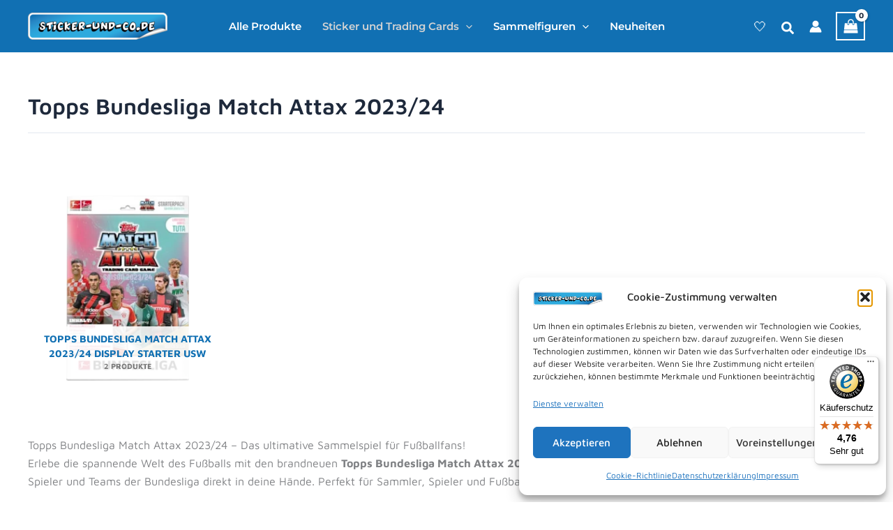

--- FILE ---
content_type: text/javascript
request_url: https://widgets.trustedshops.com/js/X299457583549C0E428BA90E7D826FEC3.js?ver=2.0.4
body_size: 1509
content:
((e,t)=>{const r={shopInfo:{tsId:"X299457583549C0E428BA90E7D826FEC3",name:"sticker-und-co.de",url:"sticker-und-co.de",language:"de",targetMarket:"DEU",ratingVariant:"WIDGET",eTrustedIds:{accountId:"acc-f1f97f2a-1672-4310-ab43-ae4d65145d02",channelId:"chl-98b81ec8-a363-4b4d-a7dd-720f7a265eb4"},buyerProtection:{certificateType:"CLASSIC",certificateState:"PRODUCTION",mainProtectionCurrency:"EUR",classicProtectionAmount:100,maxProtectionDuration:30,plusProtectionAmount:2e4,basicProtectionAmount:100,firstCertified:"2021-09-15 14:56:35"},reviewSystem:{rating:{averageRating:4.76,averageRatingCount:440,overallRatingCount:1720,distribution:{oneStar:13,twoStars:2,threeStars:5,fourStars:37,fiveStars:383}},reviews:[{average:5,buyerStatement:"Es war alles Bestens und ich bin zufrieden.",rawChangeDate:"2026-01-23T11:38:28.000Z",changeDate:"23.1.2026",transactionDate:"10.1.2026"},{average:5,buyerStatement:"obwohl es nur zum vorbestellen war wurde es am nächsten Tag versendet. Was mich sehr gefreut hat, zudem ging alles flott und reibungslos. Das der Versand natürlich meiner Meinung nach zu teuer ist, trübt die erste Erfahrung mit Sticker&Co nicht. Weiter so.👍🏻",rawChangeDate:"2026-01-22T12:53:27.000Z",changeDate:"22.1.2026",transactionDate:"12.1.2026"},{average:5,buyerStatement:"Bestellung/Lieferung/Ware waren wie Problemlos und wie angegeben.",rawChangeDate:"2026-01-22T11:42:14.000Z",changeDate:"22.1.2026",transactionDate:"9.1.2026"}]},features:["SHOP_CONSUMER_MEMBERSHIP","GUARANTEE_RECOG_CLASSIC_INTEGRATION","MARS_REVIEWS","MARS_EVENTS","DISABLE_REVIEWREQUEST_SENDING","MARS_PUBLIC_QUESTIONNAIRE","MARS_QUESTIONNAIRE"],consentManagementType:"OFF",urls:{profileUrl:"https://www.trustedshops.de/bewertung/info_X299457583549C0E428BA90E7D826FEC3.html",profileUrlLegalSection:"https://www.trustedshops.de/bewertung/info_X299457583549C0E428BA90E7D826FEC3.html#legal-info",reviewLegalUrl:"https://help.etrusted.com/hc/de/articles/23970864566162"},contractStartDate:"2021-09-08 00:00:00",shopkeeper:{name:"Holger Koiteklies",street:"Bothestraße 27",country:"DE",city:"Dortmund",zip:"44369"},displayVariant:"full",variant:"full",twoLetterCountryCode:"DE"},"process.env":{STAGE:"prod"},externalConfig:{trustbadgeScriptUrl:"https://widgets.trustedshops.com/assets/trustbadge.js",cdnDomain:"widgets.trustedshops.com"},elementIdSuffix:"-98e3dadd90eb493088abdc5597a70810",buildTimestamp:"2026-01-24T05:35:07.989Z",buildStage:"prod"},a=r=>{const{trustbadgeScriptUrl:a}=r.externalConfig;let n=t.querySelector(`script[src="${a}"]`);n&&t.body.removeChild(n),n=t.createElement("script"),n.src=a,n.charset="utf-8",n.setAttribute("data-type","trustbadge-business-logic"),n.onerror=()=>{throw new Error(`The Trustbadge script could not be loaded from ${a}. Have you maybe selected an invalid TSID?`)},n.onload=()=>{e.trustbadge?.load(r)},t.body.appendChild(n)};"complete"===t.readyState?a(r):e.addEventListener("load",(()=>{a(r)}))})(window,document);

--- FILE ---
content_type: application/javascript
request_url: https://sticker-und-co.de/wp-content/plugins/salesman/salesman-blocks/build/blocks/free-shipping-notice/frontend.js?ver=ec600b400e1532e3c04a
body_size: 154
content:
!function(){"use strict";var e=window.wp.data,t=window.wc.wcBlocksData;(0,e.subscribe)((()=>{const s=(0,e.select)(t.CART_STORE_KEY).getCartData().extensions["salesman-store-api-integration"];if(void 0!==s){const e=document.getElementsByClassName("marketpress-salesman-fsn");for(let[t,a]of Object.entries(e))a.outerHTML=s.free_shipping_notice_block_markup}}),t.CART_STORE_KEY)}();

--- FILE ---
content_type: application/javascript
request_url: https://sticker-und-co.de/wp-content/plugins/woolentor-addons-pro/includes/modules/pre-orders/assets/js/pre-order.js?ver=3.3.0
body_size: 259
content:
;(function($){
    "use strict";
    
    // Countdown
    $('.woolentor-pre-order-countdown').each(function() {
        var $this       = $(this), 
            endDate     = $(this).data('countdown'),
            customlavel = $(this).data('customlavel'),
            remainingTimeMillisecond = endDate * 1000, //multiply by 1000 because javascript timestamps are in ms
            currentTime = new Date();
            
        endDate = new Date( currentTime.getTime() + remainingTimeMillisecond );

        $this.countdown( endDate, function(event) {
            $this.html(event.strftime('<div class="woolentor-countdown-single"><div class="woolentor-countdown-single-inner"><h3>%D</h3><p>'+customlavel.daytxt+'</p></div></div><div class="woolentor-countdown-single"><div class="woolentor-countdown-single-inner"><h3>%H</h3><p>'+customlavel.hourtxt+'</p></div></div><div class="woolentor-countdown-single"><div class="woolentor-countdown-single-inner"><h3>%M</h3><p>'+customlavel.minutestxt+'</p></div></div><div class="woolentor-countdown-single"><div class="woolentor-countdown-single-inner"><h3>%S</h3><p>'+customlavel.secondstxt+'</p></div></div>'));
        });

    });
    
})(jQuery);